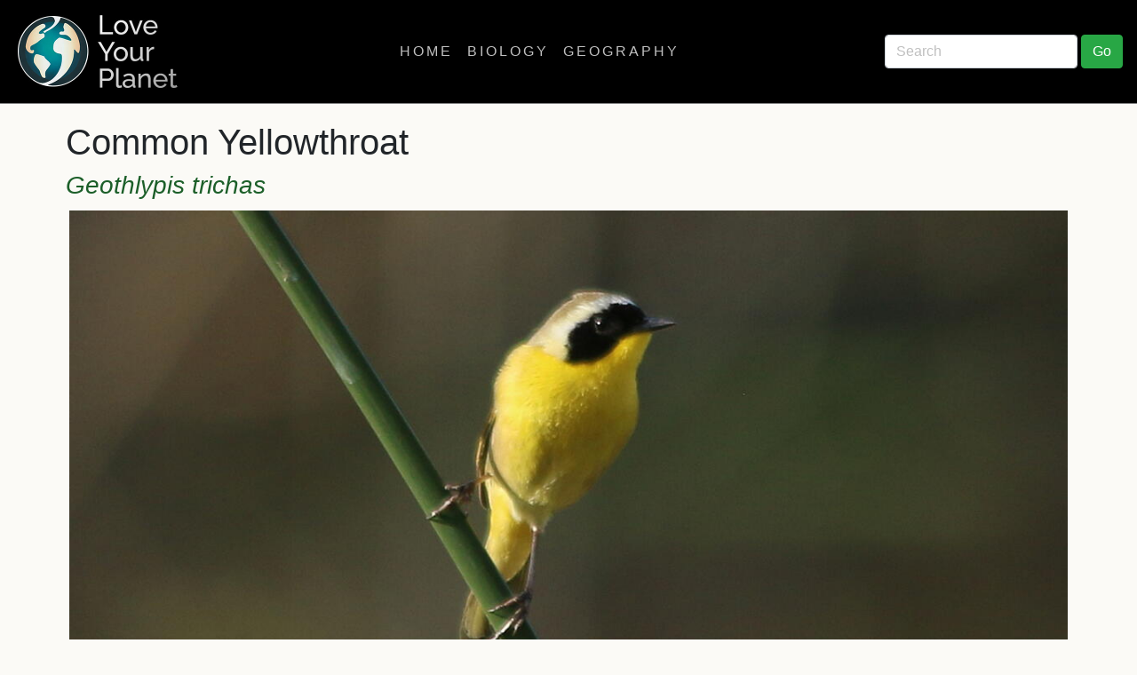

--- FILE ---
content_type: text/html; charset=UTF-8
request_url: https://loveyourplanet.com/doc/common_yellowthroat
body_size: 6425
content:



<!DOCTYPE html>
<html dir="ltr" lang="en">
<head>
	

<meta http-equiv="Content-Type" content="text/html; charset=UTF-8">
<meta http-equiv="X-UA-Compatible" content="IE=edge">
<meta name="viewport" content="width=device-width, initial-scale=1">
<meta name="author" content="Colmertech LLC">
<meta name="keywords" content="planet,biology,geography" />
  <meta name="description" content="Common Yellowthroat (Geothlypis trichas) is a species of the class Aves (Birds) in the family Parulidae (New World Warblers...">
	
<meta name="robots" content="all">
<title>Common Yellowthroat - Love Your Planet</title>

<link rel="apple-touch-icon" sizes="180x180" href="/apple-touch-icon.png">
<link rel="icon" type="image/png" sizes="32x32" href="/favicon-32x32.png">
<link rel="icon" type="image/png" sizes="16x16" href="/favicon-16x16.png">
<link rel="manifest" href="/site.webmanifest">	

<link rel="stylesheet" type="text/css" href="/css/bootstrap.min.css">

<link rel="stylesheet" type="text/css" href="/css/vendor/slick/slick.css">
<link rel="stylesheet" type="text/css" href="/css/vendor/slick/slick-theme.css">

<link rel="stylesheet" type="text/css" href="/css/lyp_style_1.0.1.css">

<script async src="https://pagead2.googlesyndication.com/pagead/js/adsbygoogle.js?client=ca-pub-1915476491720976" crossorigin="anonymous"></script>

</head>
<body>

 
    <nav class="navbar navbar-expand-md navbar-dark bg-dark fixed-top">
		<a class="navbar-brand" href="/doc">
<!--          <img src="/img/logo4_215x90.png" width="215" height="90" alt="">	--->
<!--          <img src="/img/logo6_201x90.png" width="201" height="90" alt=""> -->
          <img src="/img/logo11_372x180.jpg" width="186" height="90" alt="Love Your Planet logo">
        </a>		
		
      <button class="navbar-toggler" type="button" data-toggle="collapse" data-target="#navbarCollapse" aria-controls="navbarCollapse" aria-expanded="false" aria-label="Toggle navigation">
        <span class="navbar-toggler-icon"></span>
      </button>
      <div class="collapse navbar-collapse" id="navbarCollapse">
        <ul class="navbar-nav mr-auto ml-auto">
			<!--
          <li class="nav-item active">
            <a class="nav-link" href="#">Home <span class="sr-only">(current)</span></a>
          </li>
          <li class="nav-item">
            <a class="nav-link disabled" href="#">Disabled</a>
          </li>
			-->
				
          <li class="nav-item"><a class="nav-link" href="/doc">Home</a></li>
          <li class="nav-item"><a class="nav-link" href="/doc/biology">Biology</a></li>
          <li class="nav-item"><a class="nav-link" href="/doc/geography">Geography</a></li>
          
        </ul>
        <form class="form-inline mt-2 mt-md-0" action="index.php" method="post">
          <input class="form-control mr-sm-1" type="text" placeholder="Search" aria-label="Search" name="searchQuery" value="">
          <button class="btn btn-success my-2 my-sm-0" type="submit">Go</button>
        </form>
      </div>
    </nav>
 	

<div style="text-align:center">
<!-- Google ads -->
</div>

<!-- Page Content -->
<div class="container mt-3">
        
        
<div class="row">
  <div class="col-md-12 p-1">
    <h1>Common Yellowthroat</h1>
     <h3>Geothlypis trichas</h3> 	
     
    <div class="col-md-12 p-1 pb-3">
		 <div class="lyp-wide">
				<picture>
					<!--[if IE 9]><video style="display: none"><![endif]-->
						<source media="(max-width:900px)" srcset="/media/600x300/bio/aves/20160406-152241Z-w.jpg">
					<!--[if IE 9]></video><![endif]-->
					<img src="/img/spinner2x1.svg"
						data-src="/media/1200x600/bio/aves/20160406-152241Z-w.jpg"
						class="media-object lazyload lyp-lazy lyp-aspect-2-1"
						loading="lazy"
						alt="Common Yellowthroat (Geothlypis trichas) - Adult male"
											>
				</picture>
		 </div>
    </div>	
	
      <p>The <b>Common Yellowthroat</b> (<i>Geothlypis trichas</i>) is a species of bird (Aves) in the family Parulidae (<i>New World Warblers</i>) and order Passeriformes (<i>Perching Birds</i>).</p> 	
  </div>
</div> 
	  

<div class="row">
   
      <div class="col-md-12 p-1">
  	

    <div class="lyp-card p-1">
      <h2>Gallery</h2>
	  
      	
	  
      <section id="gallery-page" class="lyp-slider-page slider">
		<div class="lyp-slick-slide">
			<picture>
				<!--[if IE 9]><video style="display: none"><![endif]-->
					<source media="(max-width:240px)" srcset="/media/160x120/bio/aves/20160406-152241Z-a.jpg">
					<source media="(max-width:600px)" srcset="/media/400x300/bio/aves/20160406-152241Z-a.jpg">
					<source media="(min-width:600px)" srcset="/media/1024x768/bio/aves/20160406-152241Z-a.jpg">
				<!--[if IE 9]></video><![endif]-->
				<img src="/img/spinner4x3.svg"
					data-src="/media/400x300/bio/aves/20160406-152241Z-a.jpg"
					class="media-object lazyload lyp-lazy lyp-aspect-4-3"
					loading="lazy"
					alt="Common Yellowthroat (Geothlypis trichas) - Adult male"
										  copyright="cc-by 2016 Graeme C. Colmer"
									>
			</picture>
		   <h4>Adult male</h4>
		   <div class="lyp-slick-copyright">
			   California, USA
									, 6 Apr 2016
						   </div>
							<div class="lyp-slick-copyright">© Graeme C. Colmer</div>
				
		 	
	   </div>
		<div class="lyp-slick-slide">
			<picture>
				<!--[if IE 9]><video style="display: none"><![endif]-->
					<source media="(max-width:240px)" srcset="/media/160x120/bio/aves/20170918-174731Z-a.jpg">
					<source media="(max-width:600px)" srcset="/media/400x300/bio/aves/20170918-174731Z-a.jpg">
					<source media="(min-width:600px)" srcset="/media/1024x768/bio/aves/20170918-174731Z-a.jpg">
				<!--[if IE 9]></video><![endif]-->
				<img src="/img/spinner4x3.svg"
					data-src="/media/400x300/bio/aves/20170918-174731Z-a.jpg"
					class="media-object lazyload lyp-lazy lyp-aspect-4-3"
					loading="lazy"
					alt="Common Yellowthroat (Geothlypis trichas) - Adult female"
										  copyright="cc-by 2017 Graeme C. Colmer"
									>
			</picture>
		   <h4>Adult female</h4>
		   <div class="lyp-slick-copyright">
			   California, USA
									, 18 Sep 2017
						   </div>
							<div class="lyp-slick-copyright">© Graeme C. Colmer</div>
				
		 	
	   </div>
		<div class="lyp-slick-slide">
			<picture>
				<!--[if IE 9]><video style="display: none"><![endif]-->
					<source media="(max-width:240px)" srcset="/media/160x120/bio/aves/20180227-230553Z-a.jpg">
					<source media="(max-width:600px)" srcset="/media/400x300/bio/aves/20180227-230553Z-a.jpg">
					<source media="(min-width:600px)" srcset="/media/1024x768/bio/aves/20180227-230553Z-a.jpg">
				<!--[if IE 9]></video><![endif]-->
				<img src="/img/spinner4x3.svg"
					data-src="/media/400x300/bio/aves/20180227-230553Z-a.jpg"
					class="media-object lazyload lyp-lazy lyp-aspect-4-3"
					loading="lazy"
					alt="Common Yellowthroat (Geothlypis trichas) - Adult male"
										  copyright="cc-by 2018 Graeme C. Colmer"
									>
			</picture>
		   <h4>Adult male</h4>
		   <div class="lyp-slick-copyright">
			   California, USA
									, 27 Feb 2018
						   </div>
							<div class="lyp-slick-copyright">© Graeme C. Colmer</div>
				
		 	
	   </div>
		<div class="lyp-slick-slide">
			<picture>
				<!--[if IE 9]><video style="display: none"><![endif]-->
					<source media="(max-width:240px)" srcset="/media/160x120/bio/aves/20170815-181513Z-a.jpg">
					<source media="(max-width:600px)" srcset="/media/400x300/bio/aves/20170815-181513Z-a.jpg">
					<source media="(min-width:600px)" srcset="/media/1024x768/bio/aves/20170815-181513Z-a.jpg">
				<!--[if IE 9]></video><![endif]-->
				<img src="/img/spinner4x3.svg"
					data-src="/media/400x300/bio/aves/20170815-181513Z-a.jpg"
					class="media-object lazyload lyp-lazy lyp-aspect-4-3"
					loading="lazy"
					alt="Common Yellowthroat (Geothlypis trichas) - Adult female"
										  copyright="cc-by 2017 Graeme C. Colmer"
									>
			</picture>
		   <h4>Adult female</h4>
		   <div class="lyp-slick-copyright">
			   California, USA
									, 15 Aug 2017
						   </div>
							<div class="lyp-slick-copyright">© Graeme C. Colmer</div>
				
		 	
	   </div>
		<div class="lyp-slick-slide">
			<picture>
				<!--[if IE 9]><video style="display: none"><![endif]-->
					<source media="(max-width:240px)" srcset="/media/160x120/bio/aves/20180123-231003Z-a.jpg">
					<source media="(max-width:600px)" srcset="/media/400x300/bio/aves/20180123-231003Z-a.jpg">
					<source media="(min-width:600px)" srcset="/media/1024x768/bio/aves/20180123-231003Z-a.jpg">
				<!--[if IE 9]></video><![endif]-->
				<img src="/img/spinner4x3.svg"
					data-src="/media/400x300/bio/aves/20180123-231003Z-a.jpg"
					class="media-object lazyload lyp-lazy lyp-aspect-4-3"
					loading="lazy"
					alt="Common Yellowthroat (Geothlypis trichas) - Adult male"
										  copyright="cc-by 2018 Graeme C. Colmer"
									>
			</picture>
		   <h4>Adult male</h4>
		   <div class="lyp-slick-copyright">
			   California, USA
									, 23 Jan 2018
						   </div>
							<div class="lyp-slick-copyright">© Graeme C. Colmer</div>
				
		 	
	   </div>
      </section>
	  
    </div>
  </div>
  
<div id="gallery-fullscreen" class="lyp-fullscreen lyp-fadeOut">
	<a class="lyp-fullscreen-backbtn">&#x2715</a>
<div class="lyp-fullscreen-title">Common Yellowthroat</div>	
	<section class="lyp-slider-fullscreen slider">
		<div class="lyp-slick-slide">
			<picture>
				<!--[if IE 9]><video style="display: none"><![endif]-->
					<source media="(max-width:240px)" srcset="/media/160x120/bio/aves/20160406-152241Z-a.jpg">
					<source media="(max-width:600px)" srcset="/media/400x300/bio/aves/20160406-152241Z-a.jpg">
					<source media="(min-width:600px)" srcset="/media/1024x768/bio/aves/20160406-152241Z-a.jpg">
				<!--[if IE 9]></video><![endif]-->
				<img src="/img/spinner4x3.svg"
					data-src="/media/1024x768/bio/aves/20160406-152241Z-a.jpg"
					class="media-object lazyload lyp-lazy lyp-aspect-4-3"
					loading="lazy"
					alt="Common Yellowthroat (Geothlypis trichas) - Adult male"
										  copyright="cc-by 2016 Graeme C. Colmer"
									>
			</picture>
		   <h4>Adult male</h4>
		   <div class="lyp-slick-copyright">
			   California, USA
									, 6 Apr 2016
						   </div>
							<div class="lyp-slick-copyright">© Graeme C. Colmer</div>
				
	   </div>
		<div class="lyp-slick-slide">
			<picture>
				<!--[if IE 9]><video style="display: none"><![endif]-->
					<source media="(max-width:240px)" srcset="/media/160x120/bio/aves/20170918-174731Z-a.jpg">
					<source media="(max-width:600px)" srcset="/media/400x300/bio/aves/20170918-174731Z-a.jpg">
					<source media="(min-width:600px)" srcset="/media/1024x768/bio/aves/20170918-174731Z-a.jpg">
				<!--[if IE 9]></video><![endif]-->
				<img src="/img/spinner4x3.svg"
					data-src="/media/1024x768/bio/aves/20170918-174731Z-a.jpg"
					class="media-object lazyload lyp-lazy lyp-aspect-4-3"
					loading="lazy"
					alt="Common Yellowthroat (Geothlypis trichas) - Adult female"
										  copyright="cc-by 2017 Graeme C. Colmer"
									>
			</picture>
		   <h4>Adult female</h4>
		   <div class="lyp-slick-copyright">
			   California, USA
									, 18 Sep 2017
						   </div>
							<div class="lyp-slick-copyright">© Graeme C. Colmer</div>
				
	   </div>
		<div class="lyp-slick-slide">
			<picture>
				<!--[if IE 9]><video style="display: none"><![endif]-->
					<source media="(max-width:240px)" srcset="/media/160x120/bio/aves/20180227-230553Z-a.jpg">
					<source media="(max-width:600px)" srcset="/media/400x300/bio/aves/20180227-230553Z-a.jpg">
					<source media="(min-width:600px)" srcset="/media/1024x768/bio/aves/20180227-230553Z-a.jpg">
				<!--[if IE 9]></video><![endif]-->
				<img src="/img/spinner4x3.svg"
					data-src="/media/1024x768/bio/aves/20180227-230553Z-a.jpg"
					class="media-object lazyload lyp-lazy lyp-aspect-4-3"
					loading="lazy"
					alt="Common Yellowthroat (Geothlypis trichas) - Adult male"
										  copyright="cc-by 2018 Graeme C. Colmer"
									>
			</picture>
		   <h4>Adult male</h4>
		   <div class="lyp-slick-copyright">
			   California, USA
									, 27 Feb 2018
						   </div>
							<div class="lyp-slick-copyright">© Graeme C. Colmer</div>
				
	   </div>
		<div class="lyp-slick-slide">
			<picture>
				<!--[if IE 9]><video style="display: none"><![endif]-->
					<source media="(max-width:240px)" srcset="/media/160x120/bio/aves/20170815-181513Z-a.jpg">
					<source media="(max-width:600px)" srcset="/media/400x300/bio/aves/20170815-181513Z-a.jpg">
					<source media="(min-width:600px)" srcset="/media/1024x768/bio/aves/20170815-181513Z-a.jpg">
				<!--[if IE 9]></video><![endif]-->
				<img src="/img/spinner4x3.svg"
					data-src="/media/1024x768/bio/aves/20170815-181513Z-a.jpg"
					class="media-object lazyload lyp-lazy lyp-aspect-4-3"
					loading="lazy"
					alt="Common Yellowthroat (Geothlypis trichas) - Adult female"
										  copyright="cc-by 2017 Graeme C. Colmer"
									>
			</picture>
		   <h4>Adult female</h4>
		   <div class="lyp-slick-copyright">
			   California, USA
									, 15 Aug 2017
						   </div>
							<div class="lyp-slick-copyright">© Graeme C. Colmer</div>
				
	   </div>
		<div class="lyp-slick-slide">
			<picture>
				<!--[if IE 9]><video style="display: none"><![endif]-->
					<source media="(max-width:240px)" srcset="/media/160x120/bio/aves/20180123-231003Z-a.jpg">
					<source media="(max-width:600px)" srcset="/media/400x300/bio/aves/20180123-231003Z-a.jpg">
					<source media="(min-width:600px)" srcset="/media/1024x768/bio/aves/20180123-231003Z-a.jpg">
				<!--[if IE 9]></video><![endif]-->
				<img src="/img/spinner4x3.svg"
					data-src="/media/1024x768/bio/aves/20180123-231003Z-a.jpg"
					class="media-object lazyload lyp-lazy lyp-aspect-4-3"
					loading="lazy"
					alt="Common Yellowthroat (Geothlypis trichas) - Adult male"
										  copyright="cc-by 2018 Graeme C. Colmer"
									>
			</picture>
		   <h4>Adult male</h4>
		   <div class="lyp-slick-copyright">
			   California, USA
									, 23 Jan 2018
						   </div>
							<div class="lyp-slick-copyright">© Graeme C. Colmer</div>
				
	   </div>
	</section>	  
</div>	
  
	
      
      <div class="col-md-6 p-1">
  	

    <div class="lyp-card p-1">
      <h2>Observed</h2>
      <section id="observed-page" class="lyp-slider-page slider">
		<div class="lyp-slick-slide">
			<picture>
				<!--[if IE 9]><video style="display: none"><![endif]-->
					<source media="(max-width:240px)" srcset="/media/160x120/biogeo/biogeo-na-us-geothlypis_trichas.jpg">
				<!--[if IE 9]></video><![endif]-->
				<img src="/img/spinner4x3.svg"
					data-src="/media/400x300/biogeo/biogeo-na-us-geothlypis_trichas.jpg"
					class="media-object lazyload lyp-lazy lyp-aspect-4-3"
					loading="lazy"
					alt="Common Yellowthroat (Geothlypis trichas) - United States"
										  copyright="cc-by 2025 Colmertech LLC"
									>
			</picture>
		   <h4>United States</h4>
		   <div class="lyp-slick-copyright">&nbsp;</div>
		   <div class="lyp-slick-copyright">&nbsp;</div>
			
	   </div>
		<div class="lyp-slick-slide">
			<picture>
				<!--[if IE 9]><video style="display: none"><![endif]-->
					<source media="(max-width:240px)" srcset="/media/160x120/biogeo/biogeo-na-ca-geothlypis_trichas.jpg">
				<!--[if IE 9]></video><![endif]-->
				<img src="/img/spinner4x3.svg"
					data-src="/media/400x300/biogeo/biogeo-na-ca-geothlypis_trichas.jpg"
					class="media-object lazyload lyp-lazy lyp-aspect-4-3"
					loading="lazy"
					alt="Common Yellowthroat (Geothlypis trichas) - Canada"
										  copyright="cc-by 2025 Colmertech LLC"
									>
			</picture>
		   <h4>Canada</h4>
		   <div class="lyp-slick-copyright">&nbsp;</div>
		   <div class="lyp-slick-copyright">&nbsp;</div>
			
	   </div>
      </section>	  
    </div>
  </div>
  
<div id="observed-fullscreen" class="lyp-fullscreen lyp-fadeOut">
	<a class="lyp-fullscreen-backbtn">&#x2715</a>
<div class="lyp-fullscreen-title">Observed</div>	
	<section class="lyp-slider-fullscreen slider">
       <div class="lyp-slick-slide">
			<picture>
				<!--[if IE 9]><video style="display: none"><![endif]-->
					<source media="(max-width:240px)" srcset="/media/160x120/biogeo/biogeo-na-us-geothlypis_trichas.jpg">
					<source media="(max-width:600px)" srcset="/media/400x300/biogeo/biogeo-na-us-geothlypis_trichas.jpg">
				<!--[if IE 9]></video><![endif]-->
				<img src="/img/spinner4x3.svg"
					data-src="/media/1024x768/biogeo/biogeo-na-us-geothlypis_trichas.jpg"
					class="media-object lazyload lyp-lazy lyp-aspect-4-3"
					loading="lazy"
					alt="Common Yellowthroat (Geothlypis trichas) - United States"
										  copyright="cc-by 2025 Colmertech LLC"
									>
			</picture>
		   <h4>United States</h4>
		   <div class="lyp-slick-copyright">&nbsp;</div>
		   <div class="lyp-slick-copyright">&nbsp;</div>
	   </div>
       <div class="lyp-slick-slide">
			<picture>
				<!--[if IE 9]><video style="display: none"><![endif]-->
					<source media="(max-width:240px)" srcset="/media/160x120/biogeo/biogeo-na-ca-geothlypis_trichas.jpg">
					<source media="(max-width:600px)" srcset="/media/400x300/biogeo/biogeo-na-ca-geothlypis_trichas.jpg">
				<!--[if IE 9]></video><![endif]-->
				<img src="/img/spinner4x3.svg"
					data-src="/media/1024x768/biogeo/biogeo-na-ca-geothlypis_trichas.jpg"
					class="media-object lazyload lyp-lazy lyp-aspect-4-3"
					loading="lazy"
					alt="Common Yellowthroat (Geothlypis trichas) - Canada"
										  copyright="cc-by 2025 Colmertech LLC"
									>
			</picture>
		   <h4>Canada</h4>
		   <div class="lyp-slick-copyright">&nbsp;</div>
		   <div class="lyp-slick-copyright">&nbsp;</div>
	   </div>
	</section>	  
</div>

	
      
  <div class="col-md-6 p-1">
    <div class="lyp-card p-1">
      <h2>Classification</h2>
	  
<div class="lyp-tree">
  <ul class="first"><li><em>Domain:</em> <a href="eukarya">Eukarya</a>
      <ul><li><em>Kingdom:</em> <a href="animalia">Animalia</a>
          <ul><li><em>Phylum:</em> <a href="chordata">Chordata</a>
              <ul><li><em>Class:</em> <a href="aves">Aves</a>
                  <ul><li><em>Order:</em> <a href="passeriformes">Passeriformes</a>
                      <ul><li><em>Family:</em> <a href="parulidae">Parulidae</a>
                          <ul><li><em>Genus:</em> <a href="geothlypis">Geothlypis</a>
                               <ul><li><em>Species:</em> <strong>Geothlypis trichas</strong>
                            </li></ul>
                        </li></ul>
                    </li></ul>
                </li></ul>
            </li></ul>
        </li></ul>
    </li></ul>
</li></ul>
</div>

    </div>
  </div>
	
 </div> 



   <div class="row">
      <div class="col-md-12 pt-3">
      <h2>Species in the Genus of Geothlypis</h2>
    </div>
  	
    	  <div class="media col-md-4 my-1 px-1">
	      <div class="media" style="width:100%; background-color: rgb(255, 255, 255); border: 1px solid rgb(212, 212, 212);">
	        <div class="media-left mr-3" style="border: 1px solid rgb(212, 212, 212);">
	          <a href="altamira_yellowthroat">
				  <img src="/img/spinner4x3.svg"
				  	data-src="/media/160x120/noimage-bio-aves.jpg"
				  	class="media-object lazyload lyp-lazy"
					style="width:120px;height:90px;"
					loading="lazy"
					alt="Altamira Yellowthroat - "
					copyright="cc-by 2025 Colmertech LLC"
				  >
				</a>
	        </div>
           <div class="media-body align-self-center">
	          <a href="altamira_yellowthroat">Altamira Yellowthroat</a>
			                  <p class="lyp-binomial">Geothlypis flavovelata</p>
			  	        </div>
	    </div>
	  </div>
		  <div class="media col-md-4 my-1 px-1">
	      <div class="media" style="width:100%; background-color: rgb(255, 255, 255); border: 1px solid rgb(212, 212, 212);">
	        <div class="media-left mr-3" style="border: 1px solid rgb(212, 212, 212);">
	          <a href="bahama_yellowthroat">
				  <img src="/img/spinner4x3.svg"
				  	data-src="/media/160x120/noimage-bio-aves.jpg"
				  	class="media-object lazyload lyp-lazy"
					style="width:120px;height:90px;"
					loading="lazy"
					alt="Bahama Yellowthroat - "
					copyright="cc-by 2025 Colmertech LLC"
				  >
				</a>
	        </div>
           <div class="media-body align-self-center">
	          <a href="bahama_yellowthroat">Bahama Yellowthroat</a>
			                  <p class="lyp-binomial">Geothlypis rostrata</p>
			  	        </div>
	    </div>
	  </div>
		  <div class="media col-md-4 my-1 px-1">
	      <div class="media" style="width:100%; background-color: rgb(255, 255, 255); border: 1px solid rgb(212, 212, 212);">
	        <div class="media-left mr-3" style="border: 1px solid rgb(212, 212, 212);">
	          <a href="beldings_yellowthroat">
				  <img src="/img/spinner4x3.svg"
				  	data-src="/media/160x120/noimage-bio-aves.jpg"
				  	class="media-object lazyload lyp-lazy"
					style="width:120px;height:90px;"
					loading="lazy"
					alt="Belding&#039;s Yellowthroat - "
					copyright="cc-by 2025 Colmertech LLC"
				  >
				</a>
	        </div>
           <div class="media-body align-self-center">
	          <a href="beldings_yellowthroat">Belding&#039;s Yellowthroat</a>
			                  <p class="lyp-binomial">Geothlypis beldingi</p>
			  	        </div>
	    </div>
	  </div>
		  <div class="media col-md-4 my-1 px-1">
	      <div class="media" style="width:100%; background-color: rgb(255, 255, 255); border: 1px solid rgb(212, 212, 212);">
	        <div class="media-left mr-3" style="border: 1px solid rgb(212, 212, 212);">
	          <a href="black-lored_yellowthroat">
				  <img src="/img/spinner4x3.svg"
				  	data-src="/media/160x120/noimage-bio-aves.jpg"
				  	class="media-object lazyload lyp-lazy"
					style="width:120px;height:90px;"
					loading="lazy"
					alt="Black-lored Yellowthroat - "
					copyright="cc-by 2025 Colmertech LLC"
				  >
				</a>
	        </div>
           <div class="media-body align-self-center">
	          <a href="black-lored_yellowthroat">Black-lored Yellowthroat</a>
			                  <p class="lyp-binomial">Geothlypis auricularis</p>
			  	        </div>
	    </div>
	  </div>
		  <div class="media col-md-4 my-1 px-1">
	      <div class="media" style="width:100%; background-color: rgb(255, 255, 255); border: 1px solid rgb(212, 212, 212);">
	        <div class="media-left mr-3" style="border: 1px solid rgb(212, 212, 212);">
	          <a href="black-polled_yellowthroat">
				  <img src="/img/spinner4x3.svg"
				  	data-src="/media/160x120/noimage-bio-aves.jpg"
				  	class="media-object lazyload lyp-lazy"
					style="width:120px;height:90px;"
					loading="lazy"
					alt="Black-polled Yellowthroat - "
					copyright="cc-by 2025 Colmertech LLC"
				  >
				</a>
	        </div>
           <div class="media-body align-self-center">
	          <a href="black-polled_yellowthroat">Black-polled Yellowthroat</a>
			                  <p class="lyp-binomial">Geothlypis speciosa</p>
			  	        </div>
	    </div>
	  </div>
		  <div class="media col-md-4 my-1 px-1">
	      <div class="media" style="width:100%; background-color: rgb(255, 255, 255); border: 1px solid rgb(212, 212, 212);">
	        <div class="media-left mr-3" style="border: 1px solid rgb(212, 212, 212);">
	          <a href="common_yellowthroat">
				  <img src="/img/spinner4x3.svg"
				  	data-src="/media/160x120/bio/aves/20160406-152241Z-a.jpg"
				  	class="media-object lazyload lyp-lazy"
					style="width:120px;height:90px;"
					loading="lazy"
					alt="Common Yellowthroat - Adult male"
					copyright="cc-by 2016 Graeme C. Colmer"
				  >
				</a>
	        </div>
           <div class="media-body align-self-center">
	          <a href="common_yellowthroat">Common Yellowthroat</a>
			                  <p class="lyp-binomial">Geothlypis trichas</p>
			  	        </div>
	    </div>
	  </div>
		  <div class="media col-md-4 my-1 px-1">
	      <div class="media" style="width:100%; background-color: rgb(255, 255, 255); border: 1px solid rgb(212, 212, 212);">
	        <div class="media-left mr-3" style="border: 1px solid rgb(212, 212, 212);">
	          <a href="gray-crowned_yellowthroat">
				  <img src="/img/spinner4x3.svg"
				  	data-src="/media/160x120/bio/aves/20181208-124612Z-a.jpg"
				  	class="media-object lazyload lyp-lazy"
					style="width:120px;height:90px;"
					loading="lazy"
					alt="Gray-crowned Yellowthroat - Adult female"
					copyright="cc-by 2018 Graeme C. Colmer"
				  >
				</a>
	        </div>
           <div class="media-body align-self-center">
	          <a href="gray-crowned_yellowthroat">Gray-crowned Yellowthroat</a>
			                  <p class="lyp-binomial">Geothlypis poliocephala</p>
			  	        </div>
	    </div>
	  </div>
		  <div class="media col-md-4 my-1 px-1">
	      <div class="media" style="width:100%; background-color: rgb(255, 255, 255); border: 1px solid rgb(212, 212, 212);">
	        <div class="media-left mr-3" style="border: 1px solid rgb(212, 212, 212);">
	          <a href="hooded_yellowthroat">
				  <img src="/img/spinner4x3.svg"
				  	data-src="/media/160x120/noimage-bio-aves.jpg"
				  	class="media-object lazyload lyp-lazy"
					style="width:120px;height:90px;"
					loading="lazy"
					alt="Hooded Yellowthroat - "
					copyright="cc-by 2025 Colmertech LLC"
				  >
				</a>
	        </div>
           <div class="media-body align-self-center">
	          <a href="hooded_yellowthroat">Hooded Yellowthroat</a>
			                  <p class="lyp-binomial">Geothlypis nelsoni</p>
			  	        </div>
	    </div>
	  </div>
		  <div class="media col-md-4 my-1 px-1">
	      <div class="media" style="width:100%; background-color: rgb(255, 255, 255); border: 1px solid rgb(212, 212, 212);">
	        <div class="media-left mr-3" style="border: 1px solid rgb(212, 212, 212);">
	          <a href="kentucky_warbler">
				  <img src="/img/spinner4x3.svg"
				  	data-src="/media/160x120/noimage-bio-aves.jpg"
				  	class="media-object lazyload lyp-lazy"
					style="width:120px;height:90px;"
					loading="lazy"
					alt="Kentucky Warbler - "
					copyright="cc-by 2025 Colmertech LLC"
				  >
				</a>
	        </div>
           <div class="media-body align-self-center">
	          <a href="kentucky_warbler">Kentucky Warbler</a>
			                  <p class="lyp-binomial">Geothlypis formosa</p>
			  	        </div>
	    </div>
	  </div>
		  <div class="media col-md-4 my-1 px-1">
	      <div class="media" style="width:100%; background-color: rgb(255, 255, 255); border: 1px solid rgb(212, 212, 212);">
	        <div class="media-left mr-3" style="border: 1px solid rgb(212, 212, 212);">
	          <a href="macgillivrays_warbler">
				  <img src="/img/spinner4x3.svg"
				  	data-src="/media/160x120/bio/aves/20250525-024307Z-01-a.jpg"
				  	class="media-object lazyload lyp-lazy"
					style="width:120px;height:90px;"
					loading="lazy"
					alt="MacGillivray&#039;s Warbler - Adult male"
					copyright="cc-by 2025 Graeme C. Colmer"
				  >
				</a>
	        </div>
           <div class="media-body align-self-center">
	          <a href="macgillivrays_warbler">MacGillivray&#039;s Warbler</a>
			                  <p class="lyp-binomial">Geothlypis tolmiei</p>
			  	        </div>
	    </div>
	  </div>
		  <div class="media col-md-4 my-1 px-1">
	      <div class="media" style="width:100%; background-color: rgb(255, 255, 255); border: 1px solid rgb(212, 212, 212);">
	        <div class="media-left mr-3" style="border: 1px solid rgb(212, 212, 212);">
	          <a href="masked_yellowthroat">
				  <img src="/img/spinner4x3.svg"
				  	data-src="/media/160x120/noimage-bio-aves.jpg"
				  	class="media-object lazyload lyp-lazy"
					style="width:120px;height:90px;"
					loading="lazy"
					alt="Masked Yellowthroat - "
					copyright="cc-by 2025 Colmertech LLC"
				  >
				</a>
	        </div>
           <div class="media-body align-self-center">
	          <a href="masked_yellowthroat">Masked Yellowthroat</a>
			                  <p class="lyp-binomial">Geothlypis aequinoctialis</p>
			  	        </div>
	    </div>
	  </div>
		  <div class="media col-md-4 my-1 px-1">
	      <div class="media" style="width:100%; background-color: rgb(255, 255, 255); border: 1px solid rgb(212, 212, 212);">
	        <div class="media-left mr-3" style="border: 1px solid rgb(212, 212, 212);">
	          <a href="mourning_warbler">
				  <img src="/img/spinner4x3.svg"
				  	data-src="/media/160x120/noimage-bio-aves.jpg"
				  	class="media-object lazyload lyp-lazy"
					style="width:120px;height:90px;"
					loading="lazy"
					alt="Mourning Warbler - "
					copyright="cc-by 2025 Colmertech LLC"
				  >
				</a>
	        </div>
           <div class="media-body align-self-center">
	          <a href="mourning_warbler">Mourning Warbler</a>
			                  <p class="lyp-binomial">Geothlypis philadelphia</p>
			  	        </div>
	    </div>
	  </div>
		  <div class="media col-md-4 my-1 px-1">
	      <div class="media" style="width:100%; background-color: rgb(255, 255, 255); border: 1px solid rgb(212, 212, 212);">
	        <div class="media-left mr-3" style="border: 1px solid rgb(212, 212, 212);">
	          <a href="olive-crowned_yellowthroat">
				  <img src="/img/spinner4x3.svg"
				  	data-src="/media/160x120/noimage-bio-aves.jpg"
				  	class="media-object lazyload lyp-lazy"
					style="width:120px;height:90px;"
					loading="lazy"
					alt="Olive-crowned Yellowthroat - "
					copyright="cc-by 2025 Colmertech LLC"
				  >
				</a>
	        </div>
           <div class="media-body align-self-center">
	          <a href="olive-crowned_yellowthroat">Olive-crowned Yellowthroat</a>
			                  <p class="lyp-binomial">Geothlypis semiflava</p>
			  	        </div>
	    </div>
	  </div>
		  <div class="media col-md-4 my-1 px-1">
	      <div class="media" style="width:100%; background-color: rgb(255, 255, 255); border: 1px solid rgb(212, 212, 212);">
	        <div class="media-left mr-3" style="border: 1px solid rgb(212, 212, 212);">
	          <a href="southern_yellowthroat">
				  <img src="/img/spinner4x3.svg"
				  	data-src="/media/160x120/noimage-bio-aves.jpg"
				  	class="media-object lazyload lyp-lazy"
					style="width:120px;height:90px;"
					loading="lazy"
					alt="Southern Yellowthroat - "
					copyright="cc-by 2025 Colmertech LLC"
				  >
				</a>
	        </div>
           <div class="media-body align-self-center">
	          <a href="southern_yellowthroat">Southern Yellowthroat</a>
			                  <p class="lyp-binomial">Geothlypis velata</p>
			  	        </div>
	    </div>
	  </div>
	  </div> 
 
<div class="row">
     

  <div class="col-md-6 p-1">
    <div class="lyp-card p-1">
       <h2>External Links</h2>
       <div class="col-md-12">
			<a rel="nofollow" class="external align-middle" href="https://en.wikipedia.org/wiki/common_yellowthroat" target="_blank">Common Yellowthroat 
			<i class="lyp-icon lyp-icon-external-link lyp-size-24 align-middle"></i></a> – Wikipedia
       </div>
       <div class="col-md-12">
			<a rel="nofollow" class="external align-middle" href="https://www.allaboutbirds.org/guide/common_yellowthroat" target="_blank">Common Yellowthroat 
			<i class="lyp-icon lyp-icon-external-link lyp-size-24 align-middle"></i></a> – Cornell Lab of Ornithology
       </div>
       <div class="col-md-12">
			<a rel="nofollow" class="external align-middle" href="https://www.audubon.org/field-guide/bird/common-yellowthroat" target="_blank">Common Yellowthroat 
			<i class="lyp-icon lyp-icon-external-link lyp-size-24 align-middle"></i></a> – Audubon.org
       </div>
    </div>
  </div>
	
 </div> 


</div> 
		
<div style="text-align:center">
<!-- Google ads -->
</div>

<!-- Footer -->


								<!-- advert -->
<div class="container">
	<div class="row">
		<div class="mt-3 mb-2 w-100 overflow-hidden position-relative text-center">
			<a href="https://puzzletronic.com">
				<img src="/img/spinner4x3.svg"
					data-src="/img/ads/puzzletronic.jpg"
					class="lazyload"
					style="max-width: 400px; aspect-ratio: 800 / 582;" loading="lazy"
					alt="Puzzletronic - play free puzzles online" >
			</a>
		</div>
	</div>
</div> <!-- /.container -->

<footer class="py-4 mt-2 bg-dark">
  <div class="container">
    <p class="m-0 text-center text-white">Copyright &copy; Colmertech LLC 2025</p>
  </div> <!-- /.container -->
</footer>	

	


    <!-- Bootstrap core JavaScript
    ================================================== -->
    <!-- Placed at the end of the document so the pages load faster -->
	
    <script src="/js/vendor/jquery-3.6.0.min.js"></script>
	
    <script src="/js/vendor/popper.min.js"></script>
	
    <script src="/js/bootstrap.min.js"></script>

	<script src="/js/vendor/lyp-slick.js?v=1" type="text/javascript" charset="UTF-8"></script>
	
  <script type="text/javascript">
	  
	  $(document).ready(function() {
		  // collapse google empty ads
		  $(".adsbygoogle ins ins iframe:empty").parent().parent().parent().hide();	  
		  
		  $('.lyp-slider-page').on('init', function(event, slick){
		      //console.log("SLICK initialized")
		      //console.log("slick.slideCount=" + slick.slideCount)
			  
			  slick.setOption('centerMode', slick.slideCount <= 2);
			  
		  });		  
		  
		  $(".lyp-slider-page").slick({
		      arrows: true,
			  centerMode: false,
			  dots: true,
			  draggable: true,
			  infinite: false,
			  variableWidth: true,
			  prevArrow: '<button type="button" class="lyp-slick-prev">Previous</button>',		// custom button class
			  nextArrow: '<button type="button" class="lyp-slick-next">Next</button>',		// custom button class
		  });
	  
		  $(".lyp-slider-fullscreen").slick({
		      arrows: true,
			  centerMode: true,
			  dots: true,
			  draggable: true,
			  infinite: false,
			  variableWidth: true,
			  prevArrow: '<button type="button" class="lyp-slick-prev">Previous</button>',		// custom button class
			  nextArrow: '<button type="button" class="lyp-slick-next">Next</button>',		// custom button class
		  });
	  
	      $('#location-page .lyp-slick-slide img').css('cursor', 'pointer');
	      $('#location-page .lyp-slick-slide img').click(function(e) {
			  $(".lyp-slider-fullscreen").slick('resize');
			  $(window).scrollTop(0);			  
			  
			  $('#location-fullscreen').removeClass('lyp-fadeOut');
			  $('#location-fullscreen').addClass('lyp-fadeIn');
			  
	      });
	  
	      $('#gallery-page .lyp-slick-slide img').css('cursor', 'pointer');
	      $('#gallery-page .lyp-slick-slide img').click(function(e) {
			  $(".lyp-slider-fullscreen").slick('resize');
			  $(window).scrollTop(0);
			  
			  $('#gallery-fullscreen').removeClass('lyp-fadeOut');
			  $('#gallery-fullscreen').addClass('lyp-fadeIn');
	      });
		  
	      $('#observed-page .lyp-slick-slide img').css('cursor', 'pointer');
	      $('#observed-page .lyp-slick-slide img').click(function(e) {
			  $(".lyp-slider-fullscreen").slick('resize');
			  $(window).scrollTop(0);			  
			  
			  $('#observed-fullscreen').removeClass('lyp-fadeOut');
			  $('#observed-fullscreen').addClass('lyp-fadeIn');
	      });
		  
	      $('.lyp-fullscreen-backbtn').css('cursor', 'pointer');
	      $('.lyp-fullscreen-backbtn').click(function(e) {
				$('#location-fullscreen').removeClass('lyp-fadeIn');
				$('#location-fullscreen').addClass('lyp-fadeOut');

				$('#gallery-fullscreen').removeClass('lyp-fadeIn');
				$('#gallery-fullscreen').addClass('lyp-fadeOut');

				$('#observed-fullscreen').removeClass('lyp-fadeIn');
				$('#observed-fullscreen').addClass('lyp-fadeOut');
	      });
		  
		  // audio
	      $('.lyp-audio').each(function() {
			  // audio cursor
			  this.ontimeupdate = function() {
				  	var audioId = this.id;
				  	var audioCursorId = audioId + '-cursor';
				  	var audioCursorDom = document.getElementById(audioCursorId);
    		  		var duration = this.duration;
    		  		var currentTime = this.currentTime;
  		  			var leftPos = Math.round(currentTime*400/duration);
		  			audioCursorDom.style.left = String(leftPos) + "px";
			  };
	      });
	  });	  
	  
	  /* lazy loading images */
      if ("loading" in HTMLImageElement.prototype) {
          var images = document.querySelectorAll('img[loading="lazy"]');
          var sources = document.querySelectorAll("source[data-srcset]");
          sources.forEach(function (source) {
              source.srcset = source.dataset.srcset;
          });
          images.forEach(function (img) {
              img.src = img.dataset.src;
          });
      } else {
          var script = document.createElement("script");
          script.src = "/js/vendor/lazysizes.min.js";
          document.body.appendChild(script);
      }

  </script>
  </body>
</html>


--- FILE ---
content_type: text/html; charset=utf-8
request_url: https://www.google.com/recaptcha/api2/aframe
body_size: 268
content:
<!DOCTYPE HTML><html><head><meta http-equiv="content-type" content="text/html; charset=UTF-8"></head><body><script nonce="UqSHaXAzCwGm6l7gj_3Snw">/** Anti-fraud and anti-abuse applications only. See google.com/recaptcha */ try{var clients={'sodar':'https://pagead2.googlesyndication.com/pagead/sodar?'};window.addEventListener("message",function(a){try{if(a.source===window.parent){var b=JSON.parse(a.data);var c=clients[b['id']];if(c){var d=document.createElement('img');d.src=c+b['params']+'&rc='+(localStorage.getItem("rc::a")?sessionStorage.getItem("rc::b"):"");window.document.body.appendChild(d);sessionStorage.setItem("rc::e",parseInt(sessionStorage.getItem("rc::e")||0)+1);localStorage.setItem("rc::h",'1769012957122');}}}catch(b){}});window.parent.postMessage("_grecaptcha_ready", "*");}catch(b){}</script></body></html>

--- FILE ---
content_type: image/svg+xml
request_url: https://loveyourplanet.com/img/spinner2x1.svg
body_size: 43
content:
<?xml version="1.0" encoding="utf-8"?>
<svg width="600px" height="300px" viewBox="0 0 600 300" xmlns="http://www.w3.org/2000/svg">
  <g> id="background"<rect fill="#f0f0f0" width="600" height="300"/></g>
  <g id="spinner" transform="scale(2) translate(125,50)" >
    <path fill="#007bff" d="M41.9 23.9c-.3-6.1-4-11.8-9.5-14.4-6-2.7-13.3-1.6-18.3 2.6-4.8 4-7 10.5-5.6 16.6 1.3 6 6 10.9 11.9 12.5 7.1 2 13.6-1.4 17.6-7.2-3.6 4.8-9.1 8-15.2 6.9-6.1-1.1-11.1-5.7-12.5-11.7-1.5-6.4 1.5-13.1 7.2-16.4 5.9-3.4 14.2-2.1 18.1 3.7 1 1.4 1.7 3.1 2 4.8.3 1.4.2 2.9.4 4.3.2 1.3 1.3 3 2.8 2.1 1.3-.8 1.2-2.5 1.1-3.8 0-.4.1.7 0 0z">
      <animateTransform attributeName="transform" type="rotate" dur="0.75s" values="0 25 25;360 25 25" repeatCount="indefinite"/>
    </path>
	</g>
</svg>

--- FILE ---
content_type: image/svg+xml
request_url: https://loveyourplanet.com/img/spinner4x3.svg
body_size: 43
content:
<?xml version="1.0" encoding="utf-8"?>
<svg width="400px" height="300px" viewBox="0 0 400 300" xmlns="http://www.w3.org/2000/svg">
  <g> id="background"<rect fill="#f0f0f0" width="400" height="300"/></g>
  <g id="spinner" transform="scale(2) translate(75,50)" >
    <path fill="#007bff" d="M41.9 23.9c-.3-6.1-4-11.8-9.5-14.4-6-2.7-13.3-1.6-18.3 2.6-4.8 4-7 10.5-5.6 16.6 1.3 6 6 10.9 11.9 12.5 7.1 2 13.6-1.4 17.6-7.2-3.6 4.8-9.1 8-15.2 6.9-6.1-1.1-11.1-5.7-12.5-11.7-1.5-6.4 1.5-13.1 7.2-16.4 5.9-3.4 14.2-2.1 18.1 3.7 1 1.4 1.7 3.1 2 4.8.3 1.4.2 2.9.4 4.3.2 1.3 1.3 3 2.8 2.1 1.3-.8 1.2-2.5 1.1-3.8 0-.4.1.7 0 0z">
      <animateTransform attributeName="transform" type="rotate" dur="0.75s" values="0 25 25;360 25 25" repeatCount="indefinite"/>
    </path>
	</g>
</svg>